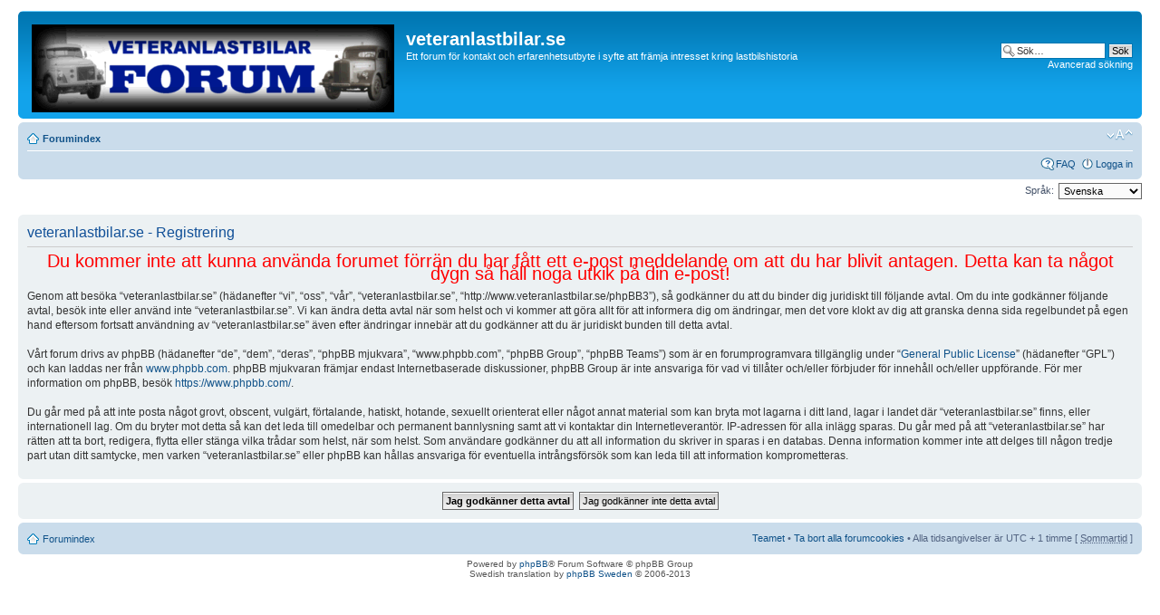

--- FILE ---
content_type: text/html; charset=UTF-8
request_url: http://www.veteranlastbilar.se/phpBB3/ucp.php?mode=register&sid=060ae02007e60e66d47a743f8e4a5f44
body_size: 10424
content:
<!DOCTYPE html PUBLIC "-//W3C//DTD XHTML 1.0 Strict//EN" "http://www.w3.org/TR/xhtml1/DTD/xhtml1-strict.dtd">
<html xmlns="http://www.w3.org/1999/xhtml" dir="ltr" lang="sv" xml:lang="sv">
<head>

<meta http-equiv="content-type" content="text/html; charset=UTF-8" />
<meta http-equiv="content-style-type" content="text/css" />
<meta http-equiv="content-language" content="sv" />
<meta http-equiv="imagetoolbar" content="no" />
<meta name="resource-type" content="document" />
<meta name="distribution" content="global" />
<meta name="keywords" content="" />
<meta name="description" content="" />


<title>veteranlastbilar.se &bull; Kontrollpanel &bull; Bli medlem</title>



<!--
	phpBB style name: prosilver
	Based on style:   prosilver (this is the default phpBB3 style)
	Original author:  Tom Beddard ( http://www.subBlue.com/ )
	Modified by:
-->

<script type="text/javascript">
// <![CDATA[
	var jump_page = 'Ange det sidnummer som du vill gå till:';
	var on_page = '';
	var per_page = '';
	var base_url = '';
	var style_cookie = 'phpBBstyle';
	var style_cookie_settings = '; path=/; domain=.veteranlastbilar.se';
	var onload_functions = new Array();
	var onunload_functions = new Array();

	

	/**
	* Find a member
	*/
	function find_username(url)
	{
		popup(url, 760, 570, '_usersearch');
		return false;
	}

	/**
	* New function for handling multiple calls to window.onload and window.unload by pentapenguin
	*/
	window.onload = function()
	{
		for (var i = 0; i < onload_functions.length; i++)
		{
			eval(onload_functions[i]);
		}
	};

	window.onunload = function()
	{
		for (var i = 0; i < onunload_functions.length; i++)
		{
			eval(onunload_functions[i]);
		}
	};

// ]]>
</script>
<script type="text/javascript" src="./styles/prosilver/template/styleswitcher.js"></script>
<script type="text/javascript" src="./styles/prosilver/template/forum_fn.js"></script>
<script type="text/javascript" src="./styles/prosilver/template/resize_image_uplaod.js"></script>


<link href="./styles/prosilver/theme/print.css" rel="stylesheet" type="text/css" media="print" title="printonly" />
<link href="./style.php?id=1&amp;lang=sv&amp;sid=4bdf2aa39256586adca169eb25a3e471" rel="stylesheet" type="text/css" media="screen, projection" />

<link href="./styles/prosilver/theme/normal.css" rel="stylesheet" type="text/css" title="A" />
<link href="./styles/prosilver/theme/medium.css" rel="alternate stylesheet" type="text/css" title="A+" />
<link href="./styles/prosilver/theme/large.css" rel="alternate stylesheet" type="text/css" title="A++" />



</head>

<body id="phpbb" class="section-ucp ltr">

<div id="wrap">
	<a id="top" name="top" accesskey="t"></a>
	<div id="page-header">
		<div class="headerbar">
			<div class="inner"><span class="corners-top"><span></span></span>

			<div id="site-description">
				<a href="./index.php?sid=4bdf2aa39256586adca169eb25a3e471" title="Forumindex" id="logo"><img src="./styles/prosilver/imageset/logo_phpbb.gif" width="400" height="97" alt="" title="" /></a>
				<h1>veteranlastbilar.se</h1>
				<p>Ett forum för kontakt och erfarenhetsutbyte i syfte att främja intresset kring lastbilshistoria</p>
				<p class="skiplink"><a href="#start_here">Gå direkt till innehåll</a></p>
			</div>

		
			<div id="search-box">
				<form action="./search.php?sid=4bdf2aa39256586adca169eb25a3e471" method="get" id="search">
				<fieldset>
					<input name="keywords" id="keywords" type="text" maxlength="128" title="Sök efter nyckelord" class="inputbox search" value="Sök…" onclick="if(this.value=='Sök…')this.value='';" onblur="if(this.value=='')this.value='Sök…';" />
					<input class="button2" value="Sök" type="submit" /><br />
					<a href="./search.php?sid=4bdf2aa39256586adca169eb25a3e471" title="Visa avancerade sökalternativ">Avancerad sökning</a> <input type="hidden" name="sid" value="4bdf2aa39256586adca169eb25a3e471" />

				</fieldset>
				</form>
			</div>
		

			<span class="corners-bottom"><span></span></span></div>
		</div>

		<div class="navbar">
			<div class="inner"><span class="corners-top"><span></span></span>

			<ul class="linklist navlinks">
				<li class="icon-home"><a href="./index.php?sid=4bdf2aa39256586adca169eb25a3e471" accesskey="h">Forumindex</a> </li>

				<li class="rightside"><a href="#" onclick="fontsizeup(); return false;" onkeypress="return fontsizeup(event);" class="fontsize" title="Ändra textstorlek">Ändra textstorlek</a></li>

				
			</ul>

			

			<ul class="linklist rightside">
				<li class="icon-faq"><a href="./faq.php?sid=4bdf2aa39256586adca169eb25a3e471" title="Vanliga frågor">FAQ</a></li>
				
					<li class="icon-logout"><a href="./ucp.php?mode=login&amp;sid=4bdf2aa39256586adca169eb25a3e471" title="Logga in" accesskey="x">Logga in</a></li>
				
			</ul>

			<span class="corners-bottom"><span></span></span></div>
		</div>

	</div>

	<a name="start_here"></a>
	<div id="page-body">
		
<script type="text/javascript">
// <![CDATA[
	/**
	* Change language
	*/
	function change_language(lang_iso)
	{
		document.forms['register'].change_lang.value = lang_iso;
		document.forms['register'].submit();
	}

// ]]>
</script>

	<form method="post" action="./ucp.php?mode=register&amp;sid=4bdf2aa39256586adca169eb25a3e471" id="register">
		<p class="rightside">
			<label for="lang">Språk:</label><select name="lang" id="lang" onchange="change_language(this.value); return false;" title="Språk"><option value="en">British English</option><option value="sv" selected="selected">Svenska</option></select>
			<input type="hidden" name="change_lang" value="" />

		</p>
	</form>

	<div class="clear"></div>



	<form method="post" action="./ucp.php?mode=register&amp;sid=4bdf2aa39256586adca169eb25a3e471" id="agreement">

	<div class="panel">
		<div class="inner"><span class="corners-top"><span></span></span>
		<div class="content">
			<h2>veteranlastbilar.se - Registrering</h2>
			<div id="registreringstext" style="color:red; font-size:20px; text-align: center; padding-bottom:10px;">Du kommer inte att kunna anv&auml;nda forumet f&ouml;rr&auml;n du har f&aring;tt ett e-post meddelande om att du har blivit antagen. Detta kan ta n&aring;got dygn s&aring; h&aring;ll noga utkik p&aring; din e-post!</div>
			<p>Genom att besöka “veteranlastbilar.se” (hädanefter “vi”, “oss”, “vår”, “veteranlastbilar.se”, “http://www.veteranlastbilar.se/phpBB3”), så godkänner du att du binder dig juridiskt till följande avtal. Om du inte godkänner följande avtal, besök inte eller använd inte “veteranlastbilar.se”. Vi kan ändra detta avtal när som helst och vi kommer att göra allt för att informera dig om ändringar, men det vore klokt av dig att granska denna sida regelbundet på egen hand eftersom fortsatt användning av “veteranlastbilar.se” även efter ändringar innebär att du godkänner att du är juridiskt bunden till detta avtal.<br />
	<br />
	Vårt forum drivs av phpBB (hädanefter “de”, “dem”, “deras”, “phpBB mjukvara”, “www.phpbb.com”, “phpBB Group”, “phpBB Teams”) som är en forumprogramvara tillgänglig under “<a href="http://opensource.org/licenses/gpl-license.php">General Public License</a>” (hädanefter “GPL”) och kan laddas ner från <a href="https://www.phpbb.com/">www.phpbb.com</a>. phpBB mjukvaran främjar endast Internetbaserade diskussioner, phpBB Group är inte ansvariga för vad vi tillåter och/eller förbjuder för innehåll och/eller uppförande. För mer information om phpBB, besök <a href="https://www.phpbb.com/">https://www.phpbb.com/</a>.<br />
	<br />
	Du går med på att inte posta något grovt, obscent, vulgärt, förtalande, hatiskt, hotande, sexuellt orienterat eller något annat material som kan bryta mot lagarna i ditt land, lagar i landet där “veteranlastbilar.se” finns, eller internationell lag. Om du bryter mot detta så kan det leda till omedelbar och permanent bannlysning samt att vi kontaktar din Internetleverantör. IP-adressen för alla inlägg sparas. Du går med på att “veteranlastbilar.se” har rätten att ta bort, redigera, flytta eller stänga vilka trådar som helst, när som helst. Som användare godkänner du att all information du skriver in sparas i en databas. Denna information kommer inte att delges till någon tredje part utan ditt samtycke, men varken “veteranlastbilar.se” eller phpBB kan hållas ansvariga för eventuella intrångsförsök som kan leda till att information komprometteras.
	</p>
		</div>
		<span class="corners-bottom"><span></span></span></div>
	</div>

	<div class="panel">
		<div class="inner"><span class="corners-top"><span></span></span>
		<fieldset class="submit-buttons">
			
			<input type="submit" name="agreed" id="agreed" value="Jag godkänner detta avtal" class="button1" />&nbsp;
			<input type="submit" name="not_agreed" value="Jag godkänner inte detta avtal" class="button2" />
			
			<input type="hidden" name="change_lang" value="" />

			<input type="hidden" name="creation_time" value="1768945869" />
<input type="hidden" name="form_token" value="a9202f275135d0937213e870c351502da1981f32" />

		</fieldset>
		<span class="corners-bottom"><span></span></span></div>
	</div>
	</form>

</div>

<div id="page-footer">

	<div class="navbar">
		<div class="inner"><span class="corners-top"><span></span></span>

		<ul class="linklist">
			<li class="icon-home"><a href="./index.php?sid=4bdf2aa39256586adca169eb25a3e471" accesskey="h">Forumindex</a></li>
				
			<li class="rightside"><a href="./memberlist.php?mode=leaders&amp;sid=4bdf2aa39256586adca169eb25a3e471">Teamet</a> &bull; <a href="./ucp.php?mode=delete_cookies&amp;sid=4bdf2aa39256586adca169eb25a3e471">Ta bort alla forumcookies</a> &bull; Alla tidsangivelser är UTC + 1 timme [ <abbr title="Sommartid är aktiverat">Sommartid</abbr> ]</li>
		</ul>

		<span class="corners-bottom"><span></span></span></div>
	</div>

	<div class="copyright">Powered by <a href="https://www.phpbb.com/">phpBB</a>&reg; Forum Software &copy; phpBB Group
		<br />Swedish translation by <a href="http://www.phpbb.se/viewtopic.php?f=22&t=6096">phpBB Sweden</a> &copy; 2006-2013
	</div>
</div>

</div>

<div>
	<a id="bottom" name="bottom" accesskey="z"></a>
	
</div>

</body>
</html>